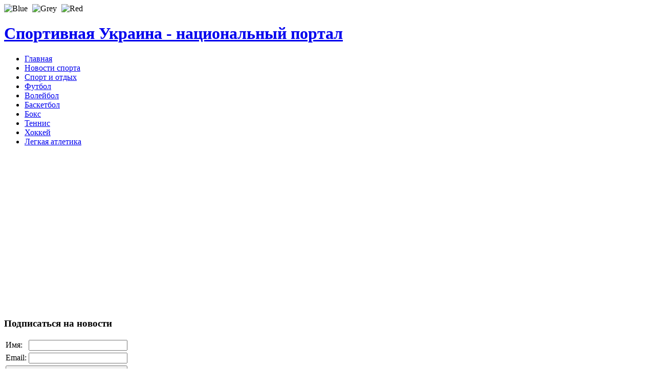

--- FILE ---
content_type: text/html; charset=utf-8
request_url: https://sport.mycityua.com/sport-i-otdyh/nasha-semja-chp
body_size: 14778
content:
<!DOCTYPE html PUBLIC "-//W3C//DTD XHTML 1.0 Transitional//EN" "http://www.w3.org/TR/xhtml1/DTD/xhtml1-transitional.dtd">
<html xmlns="http://www.w3.org/1999/xhtml" xml:lang="ru-ru" lang="ru-ru">
<head>
  <base href="https://sport.mycityua.com/" />
  <meta http-equiv="content-type" content="text/html; charset=utf-8" />
  <meta name="robots" content="index, follow" />
  <meta name="keywords" content="чп, семья" />
  <meta name="description" content=" " />
  
  <title>Наша Семья, ЧП</title>
  <link href="/templates/zt_news_iii/favicon.ico" rel="shortcut icon" type="image/x-icon" />
  <link href="https://sport.mycityua.com/index.php?option=com_ninjarsssyndicator&amp;feed_id=1&amp;format=raw" rel="alternate" type="application/rss+xml" title="Последние новости" />
  <link rel="stylesheet" href="/media/system/css/modal.css" type="text/css" />
  <link rel="stylesheet" href="https://sport.mycityua.com/templates/zt_news_iii/css/k2.css" type="text/css" />
  <link rel="stylesheet" href="https://sport.mycityua.com/templates/zt_news_iii/zt_menus/zt_megamenu/zt.megamenu.css" type="text/css" />
  <link rel="stylesheet" href="https://sport.mycityua.com/templates/zt_news_iii/zt_menus/zt_fancymenu/zt_fancymenu.css" type="text/css" />
  <link rel="stylesheet" href="/modules/mod_jv_news/assets/css/default.css" type="text/css" />
  <link rel="stylesheet" href="/modules/mod_jv_headline/assets/css/jvheadline_css.php?id=593&height=410" type="text/css" />
  <link rel="stylesheet" href="/modules/mod_jv_headline/assets/css/jvslidecontent.css" type="text/css" />
  <link rel="stylesheet" href="/modules/mod_jv_headline/assets/css/jv_eoty.css" type="text/css" />
  <script type="text/javascript" src="https://www.google.com/jsapi"></script>
  <script type="text/javascript" src="https://sport.mycityua.com/plugins/system/jquery/jquery.js"></script>
  <script type="text/javascript" src="https://sport.mycityua.com/plugins/system/jquery/standart.js"></script>
  <script type="text/javascript" src="/plugins/system/mtupgrade/mootools.js"></script>
  <script type="text/javascript" src="/media/system/js/modal.js"></script>
  <script type="text/javascript" src="https://sport.mycityua.com/components/com_k2/js/k2.js"></script>
  <script type="text/javascript" src="/modules/mod_jv_headline/assets/js/jvheadline.js"></script>
  <script type="text/javascript" src="/modules/mod_jv_headline/assets/js/jv_eoty.js"></script>
  <script type="text/javascript">
window.addEvent("domready", function() {
	SqueezeBox.initialize({});
	$$("a.modal").each(function(el) {
		el.addEvent("click", function(e) {
			new Event(e).stop();
			SqueezeBox.fromElement(el);
		});
	});
});var K2RatingURL = 'https://sport.mycityua.com/';
  </script>
  <script type="text/javascript" src="https://sport.mycityua.com/templates/zt_news_iii/zt_menus/zt_megamenu/zt.megamenu.js"></script>
  <script type="text/javascript" src="https://sport.mycityua.com/templates/zt_news_iii/zt_menus/zt_fancymenu/zt_fancymenu.js"></script>

<link rel="stylesheet" href="https://sport.mycityua.com/templates/system/css/system.css" type="text/css" />
<link rel="stylesheet" href="https://sport.mycityua.com/templates/system/css/general.css" type="text/css" />

	
			<link rel="stylesheet" href="https://sport.mycityua.com/templates/zt_news_iii/css/default.css" type="text/css" />
		<link rel="stylesheet" href="https://sport.mycityua.com/templates/zt_news_iii/css/template.css" type="text/css" />

				<link rel="stylesheet" href="https://sport.mycityua.com/templates/zt_news_iii/css/typo.css" type="text/css" />
		
				<link rel="stylesheet" href="https://sport.mycityua.com/templates/zt_news_iii/css/css3.php?url=https://sport.mycityua.com/templates/zt_news_iii/" type="text/css" />
	<script type="text/javascript">
		var baseurl = "https://sport.mycityua.com/";
		var ztpathcolor = 'https://sport.mycityua.com/templates/zt_news_iii/css/colors/';
		var tmplurl = 'https://sport.mycityua.com/templates/zt_news_iii/';
		var CurrentFontSize = parseInt('3');
	</script>
	<script type="text/javascript" src="https://sport.mycityua.com/templates/zt_news_iii/js/zt.script.js"></script>
	<script type="text/javascript">jQuery(document).ready(function(){jQuery('.itemLinks').remove();});</script>
	<link href="https://sport.mycityua.com/templates/zt_news_iii//css/colors/blue.css" rel="stylesheet" type="text/css" />
	<!--[if lte IE 6]>
	<link rel="stylesheet" href="https://sport.mycityua.com/templates/zt_news_iii/css/ie6.css" type="text/css" />
	<script type="text/javascript" src="https://sport.mycityua.com/templates/zt_news_iii/js/ie_png.js"></script>
	<script type="text/javascript">
	window.addEvent ('load', function() {
	   ie_png.fix('.png');
	});
	</script>
	<![endif]-->
	<!--[if lte IE 7]>
	<link rel="stylesheet" href="https://sport.mycityua.com/templates/zt_news_iii/css/ie7.css" type="text/css" />
	<![endif]-->
</head>
<body id="bd" class="fs3   ltr">

<div style="display:none;">
 <!--LiveInternet counter--><script type="text/javascript"><!--
document.write("<a href='https://www.liveinternet.ru/click' "+
"target=_blank><img src='//counter.yadro.ru/hit?t14.1;r"+
escape(document.referrer)+((typeof(screen)=="undefined")?"":
";s"+screen.width+"*"+screen.height+"*"+(screen.colorDepth?
screen.colorDepth:screen.pixelDepth))+";u"+escape(document.URL)+
";"+Math.random()+
"' alt='' title='LiveInternet: показано число просмотров за 24"+
" часа, посетителей за 24 часа и за сегодня' "+
"border='0' width='88' height='31'><\/a>")
//--></script><!--/LiveInternet-->
</div>
<!-- Yandex.Metrika counter -->
<script type="text/javascript">
(function (d, w, c) {
    (w[c] = w[c] || []).push(function() {
        try {
            w.yaCounter24261349 = new Ya.Metrika({id:24261349,
                    webvisor:true,
                    clickmap:true,
                    trackLinks:true,
                    accurateTrackBounce:true});
        } catch(e) { }
    });

    var n = d.getElementsByTagName("script")[0],
        s = d.createElement("script"),
        f = function () { n.parentNode.insertBefore(s, n); };
    s.type = "text/javascript";
    s.async = true;
    s.src = (d.location.protocol == "https:" ? "https:" : "http:") + "//mc.yandex.ru/metrika/watch.js";

    if (w.opera == "[object Opera]") {
        d.addEventListener("DOMContentLoaded", f, false);
    } else { f(); }
})(document, window, "yandex_metrika_callbacks");
</script>
<noscript><div><img src="//mc.yandex.ru/watch/24261349" style="position:absolute; left:-9999px;" alt="" /></div></noscript>
<!-- /Yandex.Metrika counter -->
<!-- Google Counter -->
<script>
  (function(i,s,o,g,r,a,m){i['GoogleAnalyticsObject']=r;i[r]=i[r]||function(){
  (i[r].q=i[r].q||[]).push(arguments)},i[r].l=1*new Date();a=s.createElement(o),
  m=s.getElementsByTagName(o)[0];a.async=1;a.src=g;m.parentNode.insertBefore(a,m)
  })(window,document,'script','//www.google-analytics.com/analytics.js','ga');

  ga('create', 'UA-48891074-7', 'auto');
  ga('send', 'pageview');

</script>
<!-- Google Counter -->
<div id="zt-wrapper">
	<div id="zt-wrapper-inner">
		
		<!-- HEADER -->
		<div id="zt-header" class="clearfix">
			<div class="zt-wrapper">
				<div id="zt-header-inner">
										<div id="zt-tools">
						<div id="zt-tools-inner">
							
	<img style="cursor: pointer; margin-right:5px;" id="ztcolor1" src="https://sport.mycityua.com/templates/zt_news_iii//images/color_1.png" alt="Blue" title="Blue" />
	<img style="cursor: pointer; margin-right:5px;" id="ztcolor2" src="https://sport.mycityua.com/templates/zt_news_iii//images/color_2.png" alt="Grey" title="Grey" />
	<img style="cursor: pointer; margin-right:5px;" id="ztcolor3" src="https://sport.mycityua.com/templates/zt_news_iii//images/color_3.png" alt="Red" title="Red" />						</div>
					</div>
					<div id="zt-bodypanel">
					<div id="zt-bodypanel-inner">
						<div id="zt-logo">
							<h1 id="logo"><a class="png" href="https://sport.mycityua.com/" title="Спортивная Украина - национальный портал">
								<span>Спортивная Украина - национальный портал</span></a>
							</h1>
						</div>
						 
					</div>
					</div>
				</div>
				
			</div>
		</div>
		<!-- END HEADER -->
		
		<div id="zt-mainmenu" class="clearfix">
			<div class="zt-wrapper">
				<div id="zt-mainmenu-inner" >
					  <div class="menusys_mega"><ul id='menusys_mega'><li class='first-item '><a href="https://sport.mycityua.com/"  class=' item' id="menusys1"  title="Главная"><span class="no-image"><span class="menu-title">Главная</span></span></a></li><li><a href="/novosti-sporta"  class=' item' id="menusys30"  title="Новости спорта"><span class="no-image"><span class="menu-title">Новости спорта</span></span></a></li><li class=' active'><a href="/sport-i-otdyh"  class=' active' id="menusys73"  title="Спорт и отдых"><span class="no-image"><span class="menu-title">Спорт и отдых</span></span></a></li><li><a href="/futbol"  class=' item' id="menusys619"  title="Футбол"><span class="no-image"><span class="menu-title">Футбол</span></span></a></li><li><a href="/volejjbol"  class=' item' id="menusys620"  title="Волейбол"><span class="no-image"><span class="menu-title">Волейбол</span></span></a></li><li><a href="/basketbol"  class=' item' id="menusys622"  title="Баскетбол"><span class="no-image"><span class="menu-title">Баскетбол</span></span></a></li><li><a href="/boks"  class=' item' id="menusys634"  title="Бокс"><span class="no-image"><span class="menu-title">Бокс</span></span></a></li><li><a href="/tennis"  class=' item' id="menusys702"  title="Теннис"><span class="no-image"><span class="menu-title">Теннис</span></span></a></li><li><a href="/khokkejj"  class=' item' id="menusys703"  title="Хоккей"><span class="no-image"><span class="menu-title">Хоккей</span></span></a></li><li class='last-item '><a href="/legkaja-atletika"  class=' item' id="menusys704"  title="Легкая атлетика"><span class="no-image"><span class="menu-title">Легкая атлетика</span></span></a></li></ul></div><script>window.addEvent("domready", function(){ZTMegaMenu(700, 0, 0, "_megamenu", "megamenu_close", false, 700, Fx.Transitions.linear);var megas = $(document.body).getElements('div[class="menusub_mega"]');megas.each(function(mega, i){var id = mega.getProperty("id").split("_");if(id[2] != null){var smart = "_" + id[1] + "_" + id[2];ZTMegaMenu(700, 0, 0, smart, "megamenu_close", true, 700, Fx.Transitions.linear);}});});</script><script>window.addEvent("domready", function(){$(window).addEvents({"load" : loadListener});function loadListener(){new ZTFancy($E("ul", "zt-mainmenu-inner"), {transition: Fx.Transitions.linear, duration: 500, onClick: function(ev, item){ev.stop();}});}if(!window.gecko && !window.ie){new ZTFancy($E("ul", "zt-mainmenu-inner"), {transition: Fx.Transitions.linear, duration: 500, onClick: function(ev, item){ev.stop();}});}});</script>				</div>
				
			</div>
		</div>

				<div id="zt-userwrap1" class="clearfix">
			<div class="zt-wrapper">
				<div id="zt-userwrap1-inner">
												
						<div id="zt-slideshow" class="zt-user zt-box" style="width: ;">
									<div class="moduletable">
			<div class="ztmodule">
								<div class="modulecontent">
					<script type="text/javascript">
	var startSlideshow599 = function() {
	var jvEoty = new JVSlideEoty({
		container:'slider599',
		slices:15,
		effect:'sliceDownRight',
		autoRun:1,
		directionNav:1,
		enableDes:1,
		heightDesc:100	}); 
};
window.addEvent('domready',startSlideshow599);
</script>
<div class="jv_eoty_wrap" style="width:650px;height:300px">
	<div class="eotySlider" id="slider599">
					<img src="/images/thumbs/com_k2/3587/thumbl_650x300.jpg" alt="" /> 					<img src="/images/thumbs/com_k2/3586/thumbl_650x300.jpg" alt="" /> 							<div class="description" style="display:none">
								<h2><a href="/slajder-na-glavnuju/formula-1-luchshie-komandy-i-gonschiki-sezona">Формула 1. Лучшие команды и гонщики сезона</a></h2>
								<p>Можно сказать, что уже отьезжено 11 гонок этого сезона. Он стал очень сложным&nbsp;для многих команд-участниц в гонках. И в итоге&#8230;</p>
			</div>
					<div class="description" style="display:none">
								<h2><a href="/slajder-na-glavnuju/fifa-ne-izmenit-svoego-reshenija-o-provedenii-chm2018">ФИФА не изменит своего решения о проведении ЧМ-2018</a></h2>
								<p>ФИФА дала комментарии на счет заявлений о бойкоте Чемпионата Мира по футболу 2018, что будет проходить в Российской Федерации.</p>
			</div>
			</div>
</div>				</div>
			</div>
		</div>
	
						</div>
																<div id="zt-highlight1" class="zt-user zt-box" style="width: ;">
										<div class="moduletable">
			<div class="ztmodule">
									<h3 class="moduletitle"><span>Подписаться на новости</span></h3>
								<div class="modulecontent">
					<div class="modns"><form action="https://sport.mycityua.com/index.php?option=com_k2&amp;Itemid=73&amp;id=2390&amp;lang=ru&amp;view=item" method="post">
<div class="modnsintro"></div>
<table><tr><td>Имя:</td><td><input class="modns inputbox " type="text" name="m_name" size="22"/></td></tr>
<tr><td>Email:</td><td><input class="modns inputbox " type="text" name="m_email" size="22"/></td></tr>
<tr><td colspan="2"><input class="modns button " type="submit" value="Подписаться на новости" style="width: 100%"/></td></tr></table></form></div>
				</div>
			</div>
		</div>
			<div class="moduletable">
			<div class="ztmodule">
								<div class="modulecontent">
					<div class="jv_news_wrap">
<div class="jv-frame-cat">

	<div class="jv-category" style="width: 100%">
	<div class="jvpadding">
		<ul class="jv-title-category">
				
		<li class="jv-firstitem"class="jv-lastitem" ><a href="/table/razvlechenija-dlja-sportsmenov/"><span class="jv-title-category">Развлечения для спортсменов</span></a></li>
				</ul>
		<div class="cls"></div>
		<ul class="lead">
						</ul>
				<p class="more_link"> MORE</p>
		<ul class="article-item clearfix">
					<li>
				<a href="/2024-01-13-14-58-55">Самокаты в тренде, купите от ведущих брендов в «SAMOKAT» за пару кликов, не упустите актуальные цены</a>
			</li>
					<li>
				<a href="/mini-pk-gde-kupit">Мини ПК – где купить ?</a>
			</li>
					<li>
				<a href="/aktivnyj-rebenok-kakoj-sport-vybrat">Активный ребенок: какой спорт выбрать?</a>
			</li>
				</ul>
			</div>
	</div>

</div>
<div class="clearfix"></div>
</div>				</div>
			</div>
		</div>
	
						</div>
										
							
					
				</div>
				
			</div>
		</div>
				
					<div id="zt-breadcrumb">
				<div class="zt-wrapper">
				<div id="zt-breadcrumb-inner">
					<span><strong>Вы здесь:</strong></span> <span class="breadcrumbs pathway">
<a href="https://sport.mycityua.com/" class="pathway">Главная</a> → <a href="/sport-i-otdyh" class="pathway">Спорт и отдых</a> → Наша Семья, ЧП</span>

				</div>
					</div>
			</div>
					
		<!-- MAINBODY -->
		<div id="zt-mainbody" class="clearfix">
			<div class="zt-wrapper">
				<div id="zt-mainbody-inner">
				
					<!-- CONTAINER -->
					<div id="zt-container-right" class="clearfix">
						<div id="zt-content">
														
														
							  
							
							<div id="zt-maincontent" >
								<div id="zt-maincontent-inner">
																		
									<div id="zt-component" class="clearfix">
										
										

<!-- Start K2 Item Layout -->
<span id="startOfPageId2390"></span>

<div id="k2Container" class="itemView  k2-company">

	<!-- Plugins: BeforeDisplay -->
	
	<!-- K2 Plugins: K2BeforeDisplay -->
	
	
	<div class="itemHeader">

		
	  	  <!-- Item title -->
	  <h1 class="itemTitle">
	  	Наша Семья, ЧП
	  	
	  </h1><!-- START: Modules Anywhere -->
	  

            		<div class="moduletable banner-inside">
					<center><img src="/images/stories/banners/banner-inside.jpg" alt="img" /></center>		</div>
	

		
  <!-- END: Modules Anywhere --></div>

  <!-- Plugins: AfterDisplayTitle -->
  
  <!-- K2 Plugins: K2AfterDisplayTitle -->
  
	
	
  <div class="itemBody">

	  <!-- Plugins: BeforeDisplayContent -->
	  
	  <!-- K2 Plugins: K2BeforeDisplayContent -->
	  
	  
	  
	  <!-- Item text -->
	  <div class="itemFullText">
	  		  </div>

	  
		<div class="clr"></div>

	  	  <!-- Item extra fields -->
	  <div class="itemExtraFields">
	  	<h2 class="itemExtraFields-name">Контактные данные: <strong>Наша Семья, ЧП</strong></h2>
	  	<ul>
			              			<li class="extrafield-1 even typeTextfield group2">
				<span class="itemExtraFieldsLabel">Адрес:</span>
				<span class="itemExtraFieldsValue">Украина, Волынская область, Луцк, 43000, Ровенская 76 Терминал ОФ. 9</span>
			</li>
              			              			<li class="extrafield-28 odd typeTextfield group2">
				<span class="itemExtraFieldsLabel">Город:</span>
				<span class="itemExtraFieldsValue">Луцк</span>
			</li>
              			              			              						</ul>

	    <div class="clr"></div>
	  </div>
	  
		<h3 class="map-title">Карта проезда в Наша Семья, ЧП</h3>
	  <!-- Plugins: AfterDisplayContent -->
	  
	  <!-- K2 Plugins: K2AfterDisplayContent -->
	  <div id="YMap1" style="width:708px; height:350px;"></div>

				    <script type="text/javascript" src="http://api-maps.yandex.ru/2.0/?coordorder=longlat&load=package.full&wizard=constructor&lang=ru-RU"></script>

                    <script type="text/javascript">
                        ymaps.ready(function () {
                            var myMap;
                            var geoResult;
                            ymaps.geocode("Украина, Волынская область, Луцк, 43000, Ровенская 76 Терминал ОФ. 9").then(function (res) {
                                
                                if (res.geoObjects.get(0) == null) {
                                    document.getElementById("YMap1").innerHTML = "<p class=\"notFoundYM\">Невозможно отобразить карту</p>";
                                    document.getElementById("YMap1").style.width = "auto";
                                    document.getElementById("YMap1").style.height = "auto";
                                    document.getElementById("YMap1").style.background = "none";
                                }                    
                                else {
                                    myMap = new ymaps.Map("YMap1", {
                                        center: res.geoObjects.get(0).geometry.getCoordinates(),
                                        zoom : 15
                                    });
                                
                                    geoResult   = res.geoObjects.get(0).geometry.getCoordinates();

                                    myMap.controls.add("zoomControl").add(new ymaps.control.TypeSelector(["yandex#map", "yandex#satellite"]));

                                    console.log(geoResult);

                                    myMap.geoObjects.add(new ymaps.Placemark(geoResult, {balloonContent:"Наша Семья, ЧП <br />Украина, Волынская область, Луцк, 43000, Ровенская 76 Терминал ОФ. 9"}, {preset:"twirl#lightblueDotIcon"}));
                                }
                            });
                        });
                    </script>      <div class="clr"></div>
      <p>Вы зашли на страницу организации <strong>&laquo;Наша Семья, ЧП&raquo;</strong>. В нашем каталоге компания представляет раздел &laquo;Спорт и отдых&raquo;. Любые предложения, связанные с деятельностью компании, можно направить руководителю фирмы &laquo;Наша Семья, ЧП&raquo; <i></i> заполнив форму запроса. Представители компании могут в любое время изменить контактные данные, направив письмо администратору сайта &laquo;Спортивная Украина - национальный портал&raquo;.</p>

	  <div class="clr"></div>
  </div>

    <div class="itemLinks">

		
		
	        
      
	  

      <!-- Sendmail module -->

      <div class="sendmail">
          <h3 class="sendmail-title">Отправить запрос в Наша Семья, ЧП</h3><!-- START: Modules Anywhere -->
          
<div class="cont-form form-contact">									
	<form id="contact" action="" method="post">
        <div class="contactform-left">
            <p><input id="name" class="txt" type="text" name="name" value="Имя" onBlur="if(this.value=='') this.value='Имя';" onFocus="if(this.value=='Имя') this.value='';"/></p>
            <p><input id="phone" class="txt" type="text" name="phone" value="Телефон" onBlur="if(this.value=='') this.value='Телефон';" onFocus="if(this.value=='Телефон') this.value='';"/></p>
            <p><input id="email" class="txt" type="text" name="email" value="Email" onBlur="if(this.value=='') this.value='Email';" onFocus="if(this.value=='Email') this.value='';"/></p>
        </div>

        <div class="contactform-right">
            <p><textarea onBlur="if(this.value=='') this.value='Сообщение';" onFocus="if(this.value=='Сообщение') this.value='';" id="mess" class="txt" name="mess" rows="" cols="">Сообщение</textarea></p>
        </div>
		<input type="hidden" name="send" value="1"/>
		<p class="contactform-button"><input id="get" type="button" value="Отправить"/></p>
		<p class="cb"></p>
	</form>
</div>


      <!-- END: Modules Anywhere --></div>

      <!-- Item social links yandex-->
		<div class="itemSocialLinksBlock">
			<span>Рассказать о компании:</span>

            <script type="text/javascript" src="//yandex.st/share/share.js" charset="utf-8"></script>
            <div class="yashare-auto-init" data-yashareL10n="ru" data-yashareType="none"
                 data-yashareQuickServices="yaru,vkontakte,facebook,twitter,odnoklassniki,moimir"></div>

            <div class="clr"></div>
		</div>
	  
	  
		<div class="clr"></div>
  </div>
  
  
  
  
	<div class="clr"></div>


    
  
      <!-- Item navigation -->
    <div class="itemNavigation">
  	  <span class="itemNavigationTitle">Еще в этой категории:</span>
        
        <a class="itemNext" href="/sport-i-otdyh/dashenka-chp" title="Дашенька, ЧП" >Дашенька, ЧП</a><a class="itemNext" href="/sport-i-otdyh/avtoturist-magazin-kompanija" title="Автотурист магазин, Компания" >Автотурист магазин, Компания</a>
    </div>
  
	<h4 style="font-weight:bold;">Отзывы о компании Наша Семья, ЧП</h4>

  <!-- Plugins: AfterDisplay -->
  
  <!-- K2 Plugins: K2AfterDisplay -->
  
    <!-- K2 Plugins: K2CommentsBlock -->
    
   <!-- Item comments -->
  <a name="itemCommentsAnchor" id="itemCommentsAnchor"></a>

  <div class="itemComments">

	  
	  
			  <!-- Item comments form -->
	  <div class="itemCommentsForm">
	  	
<h3>Написать комментарий</h3>

<p class="itemCommentsFormNotes">Убедитесь, что вы заполнили обязательные поля (*).<br />
Можно использовать HTML</p>

<form action="https://sport.mycityua.com/index2.php" method="post" id="comment-form" class="form-validate">
	<label class="formComment" for="commentText">Сообщение *</label>
	<textarea rows="20" cols="10" class="inputbox" onblur="if(this.value=='') this.value='Напишите здесь свой комментарий...';" onfocus="if(this.value=='Напишите здесь свой комментарий...') this.value='';" name="commentText" id="commentText">Напишите здесь свой комментарий...</textarea>

	<label class="formName" for="userName">Имя *</label>
	<input class="inputbox" type="text" name="userName" id="userName" value="Введите свое имя..."  onblur="if(this.value=='') this.value='Введите свое имя...';" onfocus="if(this.value=='Введите свое имя...') this.value='';" />

	<label class="formEmail" for="commentEmail">E-mail *</label>
	<input class="inputbox" type="text" name="commentEmail" id="commentEmail" value="Введите свой E-mail адрес..." onblur="if(this.value=='') this.value='Введите свой E-mail адрес...';" onfocus="if(this.value=='Введите свой E-mail адрес...') this.value='';" />

	<label class="formUrl" for="commentURL">Веб-сайт</label>
	<input class="inputbox" type="text" name="commentURL" id="commentURL" value="введите URL своего Веб-сайта..."  onblur="if(this.value=='') this.value='введите URL своего Веб-сайта...';" onfocus="if(this.value=='введите URL своего Веб-сайта...') this.value='';" />

	
	<input type="submit" class="button" id="submitCommentButton" value="Оставить комментарий" />

	<span id="formLog"></span>

	<input type="hidden" name="option" value="com_k2" />
	<input type="hidden" name="view" value="item" />
	<input type="hidden" name="task" value="comment" />
	<input type="hidden" name="itemID" value="2390" />
</form>
	  </div>
	  
	  
  </div>
  
	<div class="clr"></div>
</div>
<!-- End K2 Item Layout -->
<!-- JoomlaWorks "K2" (v2.4.1) | Learn more about K2 at http://getk2.org -->


									</div>
	
								   									   <div id="zt-user6" class="clearfix">
													<div class="moduletable">
			<div class="ztmodule">
									<h3 class="moduletitle"><span>Новости спорта</span></h3>
								<div class="modulecontent">
					
<div class="jv-headline-news">
		<!--<div id="titledirect">-->
		<div id="paginate-slider593" class="jv-headline-pagination" style="width:300px">		
						<a href="/novosti-sporta/kakie-pravilnye-produkty-vredjat-vashej-figure" class="toc"><span>Какие «правильные» продукты вредят вашей фигуре?</span></a>
						<a href="/sport-i-otdyh/kak-nachat-zanimatsja-fitnesom" class="toc"><span>Как начать заниматься фитнесом?</span></a>
						<a href="/novosti-sporta/kak-podgotovit-telo-k-letu" class="toc"><span>Как подготовить тело к лету?</span></a>
						<a href="/novosti-sporta/kak-pohudet-posle-rodov" class="toc"><span>Как похудеть после родов?</span></a>
						<a href="/novosti-sporta/chto-takoe-sky-jumping-i-pochemu-on-nastolko-populjaren-v-ukraine" class="toc"><span>Что такое Sky Jumping и почему он настолько популярен в Украине?</span></a>
						<a href="/novosti-sporta/kak-vybrat-lichnogo-trenera-v-ukraine" class="toc"><span>Как выбрать личного тренера в Украине?</span></a>
						<a href="/novosti-sporta/v-ukraine-stanovitsja-populjarnoj-usluga-po-apparatnoj-korrekcii-figury" class="toc"><span>В Украине становится популярной услуга по аппаратной коррекции фигуры</span></a>
						<a href="/novosti-sporta/kak-pravilno-vybrat-fitnesklub-v-ukraine" class="toc"><span>Как правильно выбрать фитнес-клуб в Украине?</span></a>
						<a href="/novosti-sporta/ukraincy-massovo-peresazhivajutsja-na-velosipedy" class="toc"><span>Украинцы массово пересаживаются на велосипеды</span></a>
						<a href="/novosti-sporta/v-ukraine-nabirajut-populjarnosti-soobschestva-dlja-pohudenija" class="toc"><span>В Украине набирают популярности сообщества для похудения</span></a>
						<a href="/novosti-sporta/jeffektivnyj-rezhim-dnja-dlja-pohudenija" class="toc"><span>Эффективный режим дня для похудения</span></a>
						
		</div>
		<div class="mask593">
			<div id="slider593" class="sliderwrapper" style="width:295px">
								<div class="contentdiv" style="width:295px">					
											<p>
												<img src="/images/thumbs/com_k2/3713/thumbl_300x200.jpg" alt="Какие «правильные» продукты вредят вашей фигуре?" />
												</p>
					
					
					<h2>Какие «правильные» продукты вредят вашей фигуре?</h2>
					<p>На данный момент многие люди тщательно следят за собственной фигурой. В современное время найти информацию, которая бы помогла бы добиться желаемого результата можно в виртуальной среде. Там также и указаны&#8230;</p>
					<p><a href="/novosti-sporta/kakie-pravilnye-produkty-vredjat-vashej-figure" class="readone"> Подробнее</a></p>
				</div>
								<div class="contentdiv" style="width:295px">					
											<p>
												<img src="/images/thumbs/com_k2/3712/thumbl_300x200.jpg" alt="Как начать заниматься фитнесом?" />
												</p>
					
					
					<h2>Как начать заниматься фитнесом?</h2>
					<p>Как показывает практика, многие люди желают похудеть и быть в прекрасной форме, но по тем или иным причинам они избегают активного времяпровождения. Эксперты в сфере похудения отмечают, что достаточно сложно&#8230;</p>
					<p><a href="/sport-i-otdyh/kak-nachat-zanimatsja-fitnesom" class="readone"> Подробнее</a></p>
				</div>
								<div class="contentdiv" style="width:295px">					
											<p>
												<img src="/images/thumbs/com_k2/3711/thumbl_300x200.jpg" alt="Как подготовить тело к лету?" />
												</p>
					
					
					<h2>Как подготовить тело к лету?</h2>
					<p>Не за горами лето, поэтому многие мужчины и женщины желают привести свою фигуру в прекрасное состояние. Эксперты отмечают, что 2-3 месяца – прекрасный период для сброса веса и приведения всех&#8230;</p>
					<p><a href="/novosti-sporta/kak-podgotovit-telo-k-letu" class="readone"> Подробнее</a></p>
				</div>
								<div class="contentdiv" style="width:295px">					
											<p>
												<img src="/images/thumbs/com_k2/3710/thumbl_300x200.jpg" alt="Как похудеть после родов?" />
												</p>
					
					
					<h2>Как похудеть после родов?</h2>
					<p>Многие украинские женщины отмечают, что хотели бы прийти в форму после родов. Многие представительницы прекрасного пола после рождения ребенка не удовлетворены собственной фигурой и внешним видом. В этом случае эксперты&#8230;</p>
					<p><a href="/novosti-sporta/kak-pohudet-posle-rodov" class="readone"> Подробнее</a></p>
				</div>
								<div class="contentdiv" style="width:295px">					
											<p>
												<img src="/images/thumbs/com_k2/3709/thumbl_300x200.jpg" alt="Что такое Sky Jumping и почему он настолько популярен в Украине?" />
												</p>
					
					
					<h2>Что такое Sky Jumping и почему он настолько популярен в Украине?</h2>
					<p>На данный момент в Украине стал невероятно популярным такой вид спорта как Sky Jumping. Многие спортивные организации начали преподавать Sky Jumping, а большое количество украинских жителей стали посещать такие занятия.&#8230;</p>
					<p><a href="/novosti-sporta/chto-takoe-sky-jumping-i-pochemu-on-nastolko-populjaren-v-ukraine" class="readone"> Подробнее</a></p>
				</div>
								<div class="contentdiv" style="width:295px">					
											<p>
												<img src="/images/thumbs/com_k2/3708/thumbl_300x200.jpg" alt="Как выбрать личного тренера в Украине?" />
												</p>
					
					
					<h2>Как выбрать личного тренера в Украине?</h2>
					<p>Как показывает статистика, в Украине многие жители выбирают здоровый образ жизни. Занятия спортом для таких людей не являются исключением. Если вы также всерьез задумались относительно занятий спортом, следует выбрать место&#8230;</p>
					<p><a href="/novosti-sporta/kak-vybrat-lichnogo-trenera-v-ukraine" class="readone"> Подробнее</a></p>
				</div>
								<div class="contentdiv" style="width:295px">					
											<p>
												<img src="/images/thumbs/com_k2/3707/thumbl_300x200.jpg" alt="В Украине становится популярной услуга по аппаратной коррекции фигуры" />
												</p>
					
					
					<h2>В Украине становится популярной услуга по аппаратной коррекции фигуры</h2>
					<p>Многие женщины и мужчины стремятся обрести стройное тело. Обладатели хорошей фигуры делают все возможное, чтобы сохранить полученный результат. Специалисты в данной отрасли отмечают, что стройное тело – показатель здорового человека.&#8230;</p>
					<p><a href="/novosti-sporta/v-ukraine-stanovitsja-populjarnoj-usluga-po-apparatnoj-korrekcii-figury" class="readone"> Подробнее</a></p>
				</div>
								<div class="contentdiv" style="width:295px">					
											<p>
												<img src="/images/thumbs/com_k2/3706/thumbl_300x200.jpg" alt="Как правильно выбрать фитнес-клуб в Украине?" />
												</p>
					
					
					<h2>Как правильно выбрать фитнес-клуб в Украине?</h2>
					<p>Как показывает практика и статистика, многие украинские жители активно занимаются спортом и следят за собственной формой. В данном случае можно заниматься в спортивном зале, дома или осуществлять занятия на улице.&#8230;</p>
					<p><a href="/novosti-sporta/kak-pravilno-vybrat-fitnesklub-v-ukraine" class="readone"> Подробнее</a></p>
				</div>
								<div class="contentdiv" style="width:295px">					
											<p>
												<img src="/images/thumbs/com_k2/3705/thumbl_300x200.jpg" alt="Украинцы массово пересаживаются на велосипеды" />
												</p>
					
					
					<h2>Украинцы массово пересаживаются на велосипеды</h2>
					<p>К сожалению, многие женщины недооценивают велосипед и велопрогулки. Они считают, что позаниматься на велотренажере в закрытом помещении намного полезнее, нежели взять настоящий велосипед и проехаться на нем по городу или&#8230;</p>
					<p><a href="/novosti-sporta/ukraincy-massovo-peresazhivajutsja-na-velosipedy" class="readone"> Подробнее</a></p>
				</div>
								<div class="contentdiv" style="width:295px">					
											<p>
												<img src="/images/thumbs/com_k2/3704/thumbl_300x200.jpg" alt="В Украине набирают популярности сообщества для похудения" />
												</p>
					
					
					<h2>В Украине набирают популярности сообщества для похудения</h2>
					<p>На данный момент в Украине невероятно популярными являются различные сообщества для похудения. В данных сообществах публикуются различные посты на тему похудения, советы, рекомендации и т.д. Тем не менее, специалисты считают,&#8230;</p>
					<p><a href="/novosti-sporta/v-ukraine-nabirajut-populjarnosti-soobschestva-dlja-pohudenija" class="readone"> Подробнее</a></p>
				</div>
								<div class="contentdiv" style="width:295px">					
											<p>
												<img src="/images/thumbs/com_k2/3703/thumbl_300x200.jpg" alt="Эффективный режим дня для похудения" />
												</p>
					
					
					<h2>Эффективный режим дня для похудения</h2>
					<p>Как показывает практика, многие украинцы придерживаются ошибочных правил во время похудения. Эксперты отмечают, что люди придерживаются правильного питания и регулярно занимаются спортом, но не получают должного результата и не достигают&#8230;</p>
					<p><a href="/novosti-sporta/jeffektivnyj-rezhim-dnja-dlja-pohudenija" class="readone"> Подробнее</a></p>
				</div>
							</div>
		</div>
<br class="clearfix" />
</div>
<script type="text/javascript">
<!--
/* <![CDATA[ */
	window.addEvent('domready',function(){
		featuredcontentslider.init({
			id: "slider593",  //id of main slider DIV
			contentsource: ["inline", ""],  //Valid values: ["inline", ""] or ["ajax", "path_to_file"]
			toc: "markup",  //Valid values: "#increment", "markup", ["label1", "label2", etc]
			nextprev: ["Previous", "Next"],  //labels for "prev" and "next" links. Set to "" to hide.
			revealtype: "mouseover", //Behavior of pagination links to reveal the slides: "click" or "mouseover"
			enablefade: [true, 0.2],  //[true/false, fadedegree]
			autorotate: [true, 5000],  //[true/false, pausetime]
			onChange: function(previndex, curindex){  //event handler fired whenever script changes slide
				//previndex holds index of last slide viewed b4 current (1=1st slide, 2nd=2nd etc)
				//curindex holds index of currently shown slide (1=1st slide, 2nd=2nd etc)
			}
		});
	});
/* ]]> */
-->
</script>

				</div>
			</div>
		</div>
	
									   </div>
																		
								</div>	
							</div>
								
																	<div id="zt-right">
										<div id="zt-right-inner">
													<div class="moduletable_search">
			<div class="ztmodule">
								<div class="modulecontent">
					<div class="png search">
<form action="index.php" method="post">
		<input name="searchword" id="mod_search_searchword" maxlength="25" alt="Поиск" class="inputbox_search" type="text" size="25" value="Поиск..."  onblur="if(this.value=='') this.value='Поиск...';" onfocus="if(this.value=='Поиск...') this.value='';" /><input type="submit" value="Поиск" class="button" onclick="this.form.searchword.focus();"/>	<input type="hidden" name="task"   value="search" />
	<input type="hidden" name="option" value="com_search" />
	<input type="hidden" name="Itemid" value="627" />
</form>
</div>				</div>
			</div>
		</div>
			<div class="moduletable">
			<div class="ztmodule">
								<div class="modulecontent">
					<div class="jv_news_wrap">
<div class="jv-frame-cat">

	<div class="jv-category" style="width: 100%">
	<div class="jvpadding">
		<ul class="jv-title-category">
				
		<li class="jv-firstitem"class="jv-lastitem" ><a href="/table/ukhazhivaem-za-sobojj/"><span class="jv-title-category">Ухаживаем за собой</span></a></li>
				</ul>
		<div class="cls"></div>
		<ul class="lead">
							<li class="jv-article-title">
				<h4><a href="/kachestvennye-detskie-pizhamy-po-nizkim-cenam-v-internetmagazine-oliolicomua-so-skidkoj-pri-pokupke-ot-1000-grn" title="Качественные детские пижамы по низким ценам в интернет-магазине olioli.com.ua со скидкой при покупке от 1000 грн">Качественные детские пижамы по низким ценам в интернет-магазине olioli.com.ua со скидкой при покупке от 1000 грн</a></h4>

								<a href="/kachestvennye-detskie-pizhamy-po-nizkim-cenam-v-internetmagazine-oliolicomua-so-skidkoj-pri-pokupke-ot-1000-grn" title="Качественные детские пижамы по низким ценам в интернет-магазине olioli.com.ua со скидкой при покупке от 1000 грн">
				<img src="/images/stories/thumbs/com_content/1906/jvnews_100x65.jpg" alt="Качественные детские пижамы по низким ценам в интернет-магазине olioli.com.ua со скидкой при покупке от 1000 грн" title="Качественные детские пижамы по низким ценам в интернет-магазине olioli.com.ua со скидкой при покупке от 1000 грн" class="jv-sectcont-thumb-left" />
				</a>
				
								<p class="jv-sectcont-introtext">В интернет-магазине  вас ждет большой выбор пижам для детей на любой вкус. Десятки моделей привлекают к себе внимание нестандартными дизайнерскими решениями и покроями.</p>
											</li>
				</ul>
				<p class="more_link"> MORE</p>
		<ul class="article-item clearfix">
					<li>
				<a href="/silovye-trenazhery-uchimsja-vzaimodejstviju">Силовые тренажеры: учимся взаимодействию</a>
			</li>
					<li>
				<a href="/fitnes-s-ganteljami-i-utjazheliteljami-pochemu-ne-stoit-prenebregat-silovymi-trenirovkami">Фитнес с гантелями и утяжелителями: почему не стоит пренебрегать силовыми тренировками </a>
			</li>
				</ul>
			</div>
	</div>

</div>
<div class="clearfix"></div>
</div>				</div>
			</div>
		</div>
			<div class="moduletable sb-menu">
			<div class="ztmodule">
									<div class="moduletitle"><h3 class="title">Разделы сайта</h3></div>
								<div class="modulecontent">
					<ul class="menu"><li class="parent item613 first"><a href="/video"><span>Видео</span></a></li><li id="current" class="active item627"><a href="/1"><span>Объявления</span></a></li><li class="item625"><a href="/fotogalereja/basketbolnye-areny"><span>Баскетбольные арены</span></a></li><li class="item732"><a href="/fotogalereja/tennisnye-stadiony"><span>Теннисные стадионы</span></a></li><li class="item838"><a href="/table/sportivnyjj-sovetnik/"><span>Спортивный советник</span></a></li><li class="item839 last"><a href="/karta-sajjta-1"><span>Карта сайта</span></a></li></ul>				</div>
			</div>
		</div>
			<div class="moduletable sb-video">
			<div class="ztmodule">
									<div class="moduletitle"><h3 class="title">Лучшее видео</h3></div>
								<div class="modulecontent">
					
<div id="k2ModuleBox534" class="k2ItemsBlock  sb-video">

	
	  <ul>
        <li class="even">

      <!-- Plugins: BeforeDisplay -->
      
      <!-- K2 Plugins: K2BeforeDisplay -->
      
      
      
      
      <!-- Plugins: AfterDisplayTitle -->
      
      <!-- K2 Plugins: K2AfterDisplayTitle -->
      
      <!-- Plugins: BeforeDisplayContent -->
      
      <!-- K2 Plugins: K2BeforeDisplayContent -->
      
      
      
      <div class="clr"></div>

            <div class="moduleItemVideo">
      	

<!-- JoomlaWorks "AllVideos" Plugin (v4.1) starts here -->

<div class="avPlayerWrapper">
	<div style="width:240px;" class="avPlayerContainer">
		<div id="AVPlayerID_78ac2330_1125762494" class="avPlayerBlock">
			<iframe src="http://www.youtube.com/embed/mT9jpcFBKp8" width="240" height="180" frameborder="0" allowfullscreen title="JoomlaWorks AllVideos Player"></iframe>		</div>
	</div>
</div>

<!-- JoomlaWorks "AllVideos" Plugin (v4.1) ends here -->

      	<span class="moduleItemVideoCaption"></span>
      	<span class="moduleItemVideoCredits"></span>
      </div>
      
      <div class="clr"></div>

      <!-- Plugins: AfterDisplayContent -->
      
      <!-- K2 Plugins: K2AfterDisplayContent -->
      
      
      
      
      
			
			
			
      <!-- Plugins: AfterDisplay -->
      
      <!-- K2 Plugins: K2AfterDisplay -->
      
      <div class="clr"></div>
    </li>
        <li class="odd lastItem">

      <!-- Plugins: BeforeDisplay -->
      
      <!-- K2 Plugins: K2BeforeDisplay -->
      
      
      
      
      <!-- Plugins: AfterDisplayTitle -->
      
      <!-- K2 Plugins: K2AfterDisplayTitle -->
      
      <!-- Plugins: BeforeDisplayContent -->
      
      <!-- K2 Plugins: K2BeforeDisplayContent -->
      
      
      
      <div class="clr"></div>

            <div class="moduleItemVideo">
      	

<!-- JoomlaWorks "AllVideos" Plugin (v4.1) starts here -->

<div class="avPlayerWrapper">
	<div style="width:240px;" class="avPlayerContainer">
		<div id="AVPlayerID_8c6b327e_1146704126" class="avPlayerBlock">
			<iframe src="http://www.youtube.com/embed/CCPcAuNz0fY" width="240" height="180" frameborder="0" allowfullscreen title="JoomlaWorks AllVideos Player"></iframe>		</div>
	</div>
</div>

<!-- JoomlaWorks "AllVideos" Plugin (v4.1) ends here -->

      	<span class="moduleItemVideoCaption"></span>
      	<span class="moduleItemVideoCredits"></span>
      </div>
      
      <div class="clr"></div>

      <!-- Plugins: AfterDisplayContent -->
      
      <!-- K2 Plugins: K2AfterDisplayContent -->
      
      
      
      
      
			
			
			
      <!-- Plugins: AfterDisplay -->
      
      <!-- K2 Plugins: K2AfterDisplay -->
      
      <div class="clr"></div>
    </li>
        <li class="clearList"></li>
  </ul>
  
	
	
</div>				</div>
			</div>
		</div>
	
										</div>
									</div>
																
						</div>	
					</div>
					<!-- END CONTAINER -->
					<div class="clr"></div>
				</div>
			</div>		
		</div>
		<!-- END MAINBODY -->

				<div id="zt-userwrap3" class="clearfix">
			<div class="zt-wrapper ">
				<div id="zt-userwrap3-inner" >	
										<div id="zt-user7" class="zt-user zt-box-left" style="width:33.3%;">
						<div class="zt-box-inside">
									<div class="moduletable">
			<div class="ztmodule">
								<div class="modulecontent">
					<div class="jv_news_wrap">
<div class="jv-frame-cat">

	<div class="jv-category" style="width: 100%">
	<div class="jvpadding">
		<ul class="jv-title-category">
				
		<li class="jv-firstitem"class="jv-lastitem" ><a href="/table/razvlechenija-dlja-sportsmenov/"><span class="jv-title-category">Развлечения для спортсменов</span></a></li>
				</ul>
		<div class="cls"></div>
		<ul class="lead">
							<li class="jv-article-title">
				<h4><a href="/2024-01-13-14-58-55" title="Самокаты в тренде, купите от ведущих брендов в «SAMOKAT» за пару кликов, не упустите актуальные цены">Самокаты в тренде, купите от ведущих брендов в «SAMOKAT» за пару кликов, не упустите актуальные цены</a></h4>

								<a href="/2024-01-13-14-58-55" title="Самокаты в тренде, купите от ведущих брендов в «SAMOKAT» за пару кликов, не упустите актуальные цены">
				<img src="/images/stories/thumbs/com_content/1967/jvnews_100x65.jpg" alt="Самокаты в тренде, купите от ведущих брендов в «SAMOKAT» за пару кликов, не упустите актуальные цены" title="Самокаты в тренде, купите от ведущих брендов в «SAMOKAT» за пару кликов, не упустите актуальные цены" class="jv-sectcont-thumb-left" />
				</a>
				
								<p class="jv-sectcont-introtext">В современном мире самокат стал неотъемлемой частью городского стиля жизни, и практика показывает, что уже каждый второй дом может похвастаться наличием этого удивительного транспортного средства. Самокат — это не просто&#8230;</p>
											</li>
				</ul>
				<p class="more_link"> MORE</p>
		<ul class="article-item clearfix">
					<li>
				<a href="/mini-pk-gde-kupit">Мини ПК – где купить ?</a>
			</li>
					<li>
				<a href="/aktivnyj-rebenok-kakoj-sport-vybrat">Активный ребенок: какой спорт выбрать?</a>
			</li>
					<li>
				<a href="/kak-vybrat-futbolnyj-mjach">Как выбрать футбольный мяч?</a>
			</li>
					<li>
				<a href="/kakaja-polza-ot-obyknovennoj-skakalki">Какая польза от обыкновенной скакалки?</a>
			</li>
				</ul>
			</div>
	</div>

</div>
<div class="clearfix"></div>
</div>				</div>
			</div>
		</div>
	
						</div>
					</div>
					
										<div id="zt-user8" class="zt-user zt-box-center" style="width:33.3%;">
						<div class="zt-box-inside">
									<div class="moduletable">
			<div class="ztmodule">
								<div class="modulecontent">
					<div class="jv_news_wrap">
<div class="jv-frame-cat">

	<div class="jv-category" style="width: 100%">
	<div class="jvpadding">
		<ul class="jv-title-category">
				
		<li class="jv-firstitem"class="jv-lastitem" ><a href="/table/o-zhizni-sportsmenov/"><span class="jv-title-category">О жизни спортсменов </span></a></li>
				</ul>
		<div class="cls"></div>
		<ul class="lead">
							<li class="jv-article-title">
				<h4><a href="/provedut-li-chm-v-rossii" title="Проведут ли ЧМ в России? ">Проведут ли ЧМ в России? </a></h4>

								<a href="/provedut-li-chm-v-rossii" title="Проведут ли ЧМ в России? ">
				<img src="/images/stories/thumbs/com_content/1859/jvnews_100x65.jpg" alt="Проведут ли ЧМ в России? " title="Проведут ли ЧМ в России? " class="jv-sectcont-thumb-left" />
				</a>
				
								<p class="jv-sectcont-introtext">Вероятность, что в России Чемпионат мира по футболу-2018 не состоится стала значительно выше. В частности, известная букмекерская контора в Англии повысила ставки буквально в два раза. Но что это значит?</p>
											</li>
				</ul>
				<p class="more_link"> MORE</p>
		<ul class="article-item clearfix">
					<li>
				<a href="/2014-09-30-15-56-01">Звезды спорта оставили свои отпечатки на скамейке в одном из скверов Киева</a>
			</li>
					<li>
				<a href="/karting-preimuschestva-i-osobennosti">Картинг: преимущества и особенности</a>
			</li>
					<li>
				<a href="/charternye-rejsy-dlja-sportivnyh-komand">Чартерные рейсы для спортивных команд</a>
			</li>
					<li>
				<a href="/chempionat-po-principu-samyjsamyj">Чемпионат по принципу Самый-Самый</a>
			</li>
				</ul>
			</div>
	</div>

</div>
<div class="clearfix"></div>
</div>				</div>
			</div>
		</div>
	
						</div>
					</div>
					
										<div id="zt-user9" class="zt-user zt-box-right" style="width:33.3%;">
						<div class="zt-box-inside">
									<div class="moduletable">
			<div class="ztmodule">
								<div class="modulecontent">
					<div class="jv_news_wrap">
<div class="jv-frame-cat">

	<div class="jv-category" style="width: 100%">
	<div class="jvpadding">
		<ul class="jv-title-category">
				
		<li class="jv-firstitem"class="jv-lastitem" ><a href="/table/zdorove-i-sport/"><span class="jv-title-category">Здоровье и спорт</span></a></li>
				</ul>
		<div class="cls"></div>
		<ul class="lead">
							<li class="jv-article-title">
				<h4><a href="/kak-igrat-v-gandbol-i-chto-dlja-jetogo-nuzhno" title="Как играть в гандбол и что для этого нужно?">Как играть в гандбол и что для этого нужно?</a></h4>

								<a href="/kak-igrat-v-gandbol-i-chto-dlja-jetogo-nuzhno" title="Как играть в гандбол и что для этого нужно?">
				<img src="/images/stories/thumbs/com_content/1962/jvnews_100x65.jpg" alt="Как играть в гандбол и что для этого нужно?" title="Как играть в гандбол и что для этого нужно?" class="jv-sectcont-thumb-left" />
				</a>
				
								<p class="jv-sectcont-introtext">
Наверняка многие из вас слышали о таком виде спорта как гандбол. Тем не менее, многие люди не знают специфики этой игры и в чем она собственно заключается. Если вы хотели&#8230;</p>
											</li>
				</ul>
				<p class="more_link"> MORE</p>
		<ul class="article-item clearfix">
					<li>
				<a href="/kompressionnye-rashgardy-dlja-edinoborstv">Компрессионные рашгарды для единоборств</a>
			</li>
					<li>
				<a href="/provedenie-ligi-nacij-2020-mozhet-byt-otmeneno">Проведение лиги наций 2020 может быть отменено</a>
			</li>
					<li>
				<a href="/osnovnoe-snarjazhenie-dlja-dajvinga">Основное снаряжение для дайвинга</a>
			</li>
					<li>
				<a href="/koronavirus-v-futbole">Коронавирус в футболе</a>
			</li>
				</ul>
			</div>
	</div>

</div>
<div class="clearfix"></div>
</div>				</div>
			</div>
		</div>
	
						</div>
					</div>
											
									</div>
			</div>
		</div>
			
		
			
		<div id="zt-userwrap4" class="clearfix">
			<div class="zt-wrapper">
				<div id="zt-userwrap4-inner" >
									
									
									
											<div id="zt-user14" class="zt-user zt-box-full" style="width: 100;">
							<div class="zt-box-inside">
										<div class="moduletable">
			<div class="ztmodule">
								<div class="modulecontent">
					<div style="text-align:left" class="bcarss">
	<div style="text-align:left" class="bcarss_message">
		    </div>
<div style="text-align:left" class="bcarss_feed"><a href="https://sport.mycityua.com/index.php?option=com_ninjarsssyndicator&amp;feed_id=1&amp;format=raw"><img src="https://sport.mycityua.com/components/com_ninjarsssyndicator/assets/images/buttons/73624769.png" alt="Последние новости" title="Последние новости" /> Последние новости</a></div></div>
				</div>
			</div>
		</div>
	
							</div>
						</div>
					
				</div>
			</div>
		</div>
				
		<div id="zt-bottom" class="clearfix">
			<div class="zt-wrapper">
				<div id="zt-bottom-inner">
					
					<div id="zt-footer">
						<div id="zt-footer-inner"> 
<div class="counter-live">
<a href="https://yandex.ru/cy?base=0&amp;host=sport.mycityua.com"><img src="https://www.yandex.ru/cycounter?sport.mycityua.com" width="88" height="31" alt="Индекс цитирования" border="0" /></a>
</div>

</div>
					</div>
					
					<div id="zt-copyright">
						<div id="zt-copyright-inner">
																Спортивная Украина - национальный портал														</div>
					</div>

				</div>
			</div>
		</div>
		
		
	</div>
</div>


</body>
</html>

--- FILE ---
content_type: text/plain
request_url: https://www.google-analytics.com/j/collect?v=1&_v=j102&a=1064822164&t=pageview&_s=1&dl=https%3A%2F%2Fsport.mycityua.com%2Fsport-i-otdyh%2Fnasha-semja-chp&ul=en-us%40posix&dt=%D0%9D%D0%B0%D1%88%D0%B0%20%D0%A1%D0%B5%D0%BC%D1%8C%D1%8F%2C%20%D0%A7%D0%9F&sr=1280x720&vp=1280x720&_u=IEBAAEABAAAAACAAI~&jid=1973941728&gjid=1007873261&cid=1259189292.1762781269&tid=UA-48891074-7&_gid=1042485309.1762781269&_r=1&_slc=1&z=1916985084
body_size: -451
content:
2,cG-L4VYK7F016